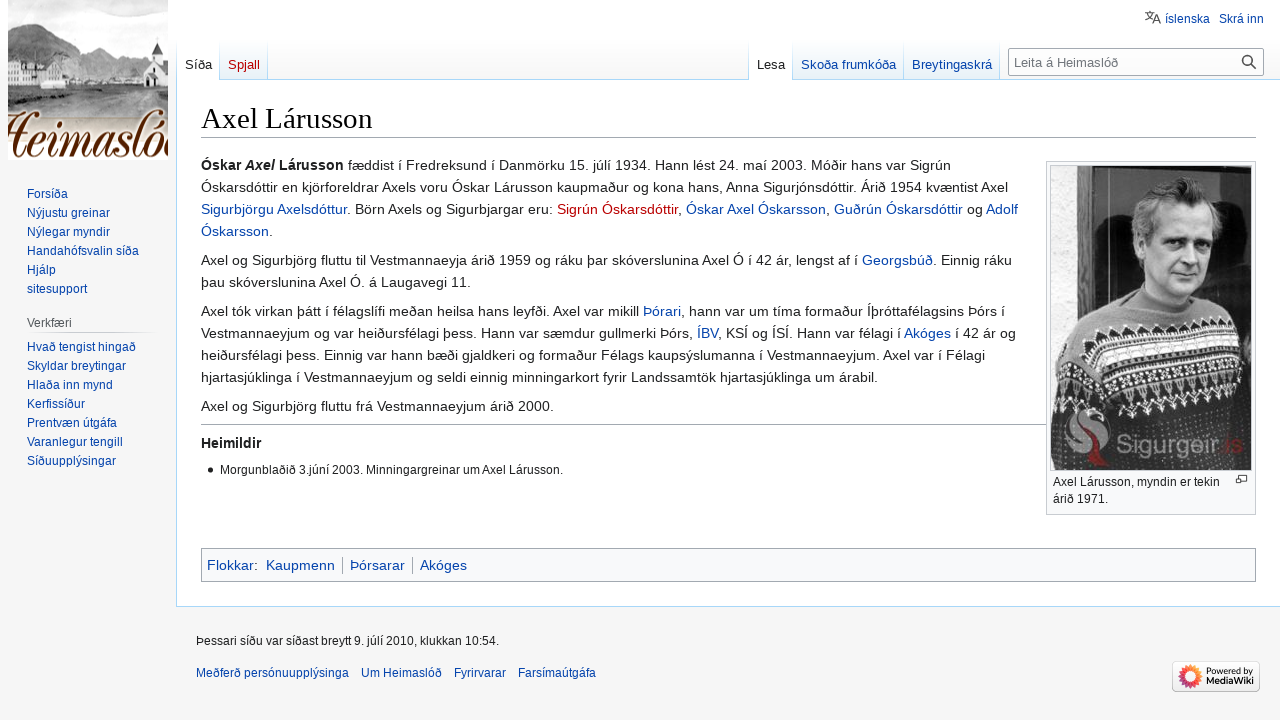

--- FILE ---
content_type: text/html; charset=UTF-8
request_url: https://heimaslod.is/index.php/Axel_L%C3%A1russon
body_size: 19173
content:
<!DOCTYPE html>
<html class="client-nojs" lang="is" dir="ltr">
<head>
<meta charset="UTF-8"/>
<title>Axel Lárusson - Heimaslóð</title>
<script>document.documentElement.className="client-js";RLCONF={"wgBreakFrames":false,"wgSeparatorTransformTable":[",\t.",".\t,"],"wgDigitTransformTable":["",""],"wgDefaultDateFormat":"dmyt","wgMonthNames":["","janúar","febrúar","mars","apríl","maí","júní","júlí","ágúst","september","október","nóvember","desember"],"wgRequestId":"7d0e5816551f88cf219d8b39","wgCSPNonce":false,"wgCanonicalNamespace":"","wgCanonicalSpecialPageName":false,"wgNamespaceNumber":0,"wgPageName":"Axel_Lárusson","wgTitle":"Axel Lárusson","wgCurRevisionId":61468,"wgRevisionId":61468,"wgArticleId":3980,"wgIsArticle":true,"wgIsRedirect":false,"wgAction":"view","wgUserName":null,"wgUserGroups":["*"],"wgCategories":["Kaupmenn","Þórsarar","Akóges"],"wgPageContentLanguage":"is","wgPageContentModel":"wikitext","wgRelevantPageName":"Axel_Lárusson","wgRelevantArticleId":3980,"wgIsProbablyEditable":false,"wgRelevantPageIsProbablyEditable":false,"wgRestrictionEdit":[],"wgRestrictionMove":[],"wgVisualEditor":{
"pageLanguageCode":"is","pageLanguageDir":"ltr","pageVariantFallbacks":"is"},"wgMFDisplayWikibaseDescriptions":{"search":false,"watchlist":false,"tagline":false},"wgVector2022PreviewPages":[],"wgMediaViewerOnClick":true,"wgMediaViewerEnabledByDefault":true,"wgULSAcceptLanguageList":[],"wgULSCurrentAutonym":"íslenska","wgPopupsFlags":4,"wgEditSubmitButtonLabelPublish":false,"wgULSPosition":"personal","wgULSisCompactLinksEnabled":true};RLSTATE={"site.styles":"ready","user.styles":"ready","user":"ready","user.options":"loading","skins.vector.styles.legacy":"ready","ext.visualEditor.desktopArticleTarget.noscript":"ready","ext.uls.pt":"ready"};RLPAGEMODULES=["site","mediawiki.page.ready","skins.vector.legacy.js","mmv.head","mmv.bootstrap.autostart","ext.visualEditor.desktopArticleTarget.init","ext.visualEditor.targetLoader","ext.uls.compactlinks","ext.uls.interface","ext.popups"];</script>
<script>(RLQ=window.RLQ||[]).push(function(){mw.loader.implement("user.options@12s5i",function($,jQuery,require,module){mw.user.tokens.set({"patrolToken":"+\\","watchToken":"+\\","csrfToken":"+\\"});});});</script>
<link rel="stylesheet" href="/load.php?lang=is&amp;modules=ext.uls.pt%7Cext.visualEditor.desktopArticleTarget.noscript%7Cskins.vector.styles.legacy&amp;only=styles&amp;skin=vector"/>
<script async="" src="/load.php?lang=is&amp;modules=startup&amp;only=scripts&amp;raw=1&amp;skin=vector"></script>
<meta name="generator" content="MediaWiki 1.40.1"/>
<meta name="robots" content="max-image-preview:standard"/>
<meta name="format-detection" content="telephone=no"/>
<meta property="og:image" content="http://heimaslod.is/images/2/2f/AxelL%C3%A1russon.jpg"/>
<meta property="og:image:width" content="1200"/>
<meta property="og:image:height" content="1827"/>
<meta property="og:image" content="http://heimaslod.is/images/2/2f/AxelL%C3%A1russon.jpg"/>
<meta property="og:image:width" content="800"/>
<meta property="og:image:height" content="1218"/>
<meta property="og:image:width" content="640"/>
<meta property="og:image:height" content="974"/>
<meta name="viewport" content="width=1000"/>
<link rel="icon" href="/favicon.ico"/>
<link rel="search" type="application/opensearchdescription+xml" href="/opensearch_desc.php" title="Heimaslóð (is)"/>
<link rel="EditURI" type="application/rsd+xml" href="http://heimaslod.is/api.php?action=rsd"/>
<link rel="alternate" type="application/atom+xml" title="Heimaslóð Atom-streymi" href="/index.php?title=Kerfiss%C3%AD%C3%B0a:N%C3%BDlegar_breytingar&amp;feed=atom"/>
</head>
<body class="skin-vector-legacy mediawiki ltr sitedir-ltr mw-hide-empty-elt ns-0 ns-subject page-Axel_Lárusson rootpage-Axel_Lárusson skin-vector action-view"><div id="mw-page-base" class="noprint"></div>
<div id="mw-head-base" class="noprint"></div>
<div id="content" class="mw-body" role="main">
	<a id="top"></a>
	<div id="siteNotice"></div>
	<div class="mw-indicators">
	</div>
	<h1 id="firstHeading" class="firstHeading mw-first-heading"><span class="mw-page-title-main">Axel Lárusson</span></h1>
	<div id="bodyContent" class="vector-body">
		<div id="siteSub" class="noprint">Úr Heimaslóð, Sögusetri Vestmannaeyja</div>
		<div id="contentSub"><div id="mw-content-subtitle"></div></div>
		<div id="contentSub2"></div>
		
		<div id="jump-to-nav"></div>
		<a class="mw-jump-link" href="#mw-head">Fara í flakk</a>
		<a class="mw-jump-link" href="#searchInput">Fara í leit</a>
		<div id="mw-content-text" class="mw-body-content mw-content-ltr" lang="is" dir="ltr"><div class="mw-parser-output"><figure typeof="mw:File/Thumb"><a href="/index.php/Mynd:AxelL%C3%A1russon.jpg" class="mw-file-description"><img src="/images/thumb/2/2f/AxelL%C3%A1russon.jpg/200px-AxelL%C3%A1russon.jpg" decoding="async" width="200" height="304" srcset="/images/thumb/2/2f/AxelL%C3%A1russon.jpg/300px-AxelL%C3%A1russon.jpg 1.5x, /images/thumb/2/2f/AxelL%C3%A1russon.jpg/400px-AxelL%C3%A1russon.jpg 2x" data-file-width="450" data-file-height="685" /></a><figcaption>Axel Lárusson, myndin er tekin árið 1971.</figcaption></figure>
<p><b>Óskar <i>Axel</i> Lárusson</b> fæddist í Fredreksund í Danmörku 15. júlí 1934. Hann lést 24. maí 2003. Móðir hans var Sigrún Óskarsdóttir en kjörforeldrar Axels voru Óskar Lárusson kaupmaður og kona hans, Anna Sigurjónsdóttir. Árið 1954 kvæntist Axel <a href="/index.php/Sigurbj%C3%B6rg_Axelsd%C3%B3ttir" title="Sigurbjörg Axelsdóttir">Sigurbjörgu Axelsdóttur</a>. Börn Axels og Sigurbjargar eru: <a href="/index.php?title=Sigr%C3%BAn_%C3%93skarsd%C3%B3ttir&amp;action=edit&amp;redlink=1" class="new" title="Sigrún Óskarsdóttir (síða er ekki enn til)">Sigrún Óskarsdóttir</a>, <a href="/index.php/%C3%93skar_Axel_%C3%93skarsson" title="Óskar Axel Óskarsson">Óskar Axel Óskarsson</a>, <a href="/index.php/Gu%C3%B0r%C3%BAn_%C3%93skarsd%C3%B3ttir" title="Guðrún Óskarsdóttir">Guðrún Óskarsdóttir</a> og <a href="/index.php/Adolf_%C3%93skarsson" class="mw-redirect" title="Adolf Óskarsson">Adolf Óskarsson</a>.
</p><p>Axel og Sigurbjörg fluttu til Vestmannaeyja árið 1959 og ráku þar skóverslunina Axel Ó í 42 ár, lengst af í <a href="/index.php/Georgsb%C3%BA%C3%B0" title="Georgsbúð">Georgsbúð</a>. Einnig ráku þau skóverslunina Axel Ó. á Laugavegi 11. 
</p><p>Axel tók virkan þátt í félagslífi meðan heilsa hans leyfði. Axel var mikill <a href="/index.php/%C3%8D%C3%BEr%C3%B3ttaf%C3%A9lagi%C3%B0_%C3%9E%C3%B3r" title="Íþróttafélagið Þór">Þórari</a>, hann var um tíma formaður Íþróttafélagsins Þórs í Vestmannaeyjum og var heiðursfélagi þess. Hann var sæmdur gullmerki Þórs, <a href="/index.php/%C3%8DBV" title="ÍBV">ÍBV</a>, KSÍ og ÍSÍ. Hann var félagi í <a href="/index.php/Ak%C3%B3ges" title="Akóges">Akóges</a> í 42 ár og heiðursfélagi þess. Einnig var hann bæði gjaldkeri og formaður Félags kaupsýslumanna í Vestmannaeyjum. Axel var í Félagi hjartasjúklinga í Vestmannaeyjum og seldi einnig minningarkort fyrir Landssamtök hjartasjúklinga um árabil. 
</p><p>Axel og Sigurbjörg fluttu frá Vestmannaeyjum árið 2000. 
</p>
<hr />
<p><b>Heimildir</b>
<small>
</small></p><small><ul><li>Morgunblaðið 3.júní 2003. Minningargreinar um Axel Lárusson.</li></ul></small><small></small><p><small></small>
</p>
<!-- 
NewPP limit report
Cached time: 20260120163615
Cache expiry: 86400
Reduced expiry: false
Complications: [no‐toc‐conversion]
CPU time usage: 0.009 seconds
Real time usage: 0.021 seconds
Preprocessor visited node count: 5/1000000
Post‐expand include size: 106/2097152 bytes
Template argument size: 68/2097152 bytes
Highest expansion depth: 3/100
Expensive parser function count: 0/100
Unstrip recursion depth: 0/20
Unstrip post‐expand size: 0/5000000 bytes
-->
<!--
Transclusion expansion time report (%,ms,calls,template)
100.00%    2.487      1 Snið:Heimildir
100.00%    2.487      1 -total
-->

<!-- Saved in parser cache with key heimaslod:pcache:idhash:3980-0!canonical and timestamp 20260120163615 and revision id 61468. Rendering was triggered because: page-view
 -->
</div>
<div class="printfooter" data-nosnippet="">Sótt frá „<a dir="ltr" href="http://heimaslod.is/index.php?title=Axel_Lárusson&amp;oldid=61468">http://heimaslod.is/index.php?title=Axel_Lárusson&amp;oldid=61468</a>“</div></div>
		<div id="catlinks" class="catlinks" data-mw="interface"><div id="mw-normal-catlinks" class="mw-normal-catlinks"><a href="/index.php/Kerfiss%C3%AD%C3%B0a:Flokkar" title="Kerfissíða:Flokkar">Flokkar</a>: <ul><li><a href="/index.php/Flokkur:Kaupmenn" title="Flokkur:Kaupmenn">Kaupmenn</a></li><li><a href="/index.php/Flokkur:%C3%9E%C3%B3rsarar" title="Flokkur:Þórsarar">Þórsarar</a></li><li><a href="/index.php/Flokkur:Ak%C3%B3ges" title="Flokkur:Akóges">Akóges</a></li></ul></div></div>
	</div>
</div>

<div id="mw-navigation">
	<h2>Leiðsagnarval</h2>
	<div id="mw-head">
		
<nav id="p-personal" class="vector-menu mw-portlet mw-portlet-personal vector-user-menu-legacy" aria-labelledby="p-personal-label" role="navigation"  >
	<h3
		id="p-personal-label"
		
		class="vector-menu-heading "
	>
		<span class="vector-menu-heading-label">Persónuleg verkfæri</span>
	</h3>
	<div class="vector-menu-content">
		
		<ul class="vector-menu-content-list"><li id="pt-uls" class="mw-list-item active"><a class="uls-trigger" href="#"><span>íslenska</span></a></li><li id="pt-login" class="mw-list-item"><a href="/index.php?title=Kerfiss%C3%AD%C3%B0a:Innskr%C3%A1&amp;returnto=Axel+L%C3%A1russon" title="Þú ert hvattur/hvött til að innskrá þig, það er hinsvegar ekki skylda. [o]" accesskey="o"><span>Skrá inn</span></a></li></ul>
		
	</div>
</nav>

		<div id="left-navigation">
			
<nav id="p-namespaces" class="vector-menu mw-portlet mw-portlet-namespaces vector-menu-tabs vector-menu-tabs-legacy" aria-labelledby="p-namespaces-label" role="navigation"  >
	<h3
		id="p-namespaces-label"
		
		class="vector-menu-heading "
	>
		<span class="vector-menu-heading-label">Nafnrými</span>
	</h3>
	<div class="vector-menu-content">
		
		<ul class="vector-menu-content-list"><li id="ca-nstab-main" class="selected mw-list-item"><a href="/index.php/Axel_L%C3%A1russon" title="Sýna efnissíðuna [c]" accesskey="c"><span>Síða</span></a></li><li id="ca-talk" class="new mw-list-item"><a href="/index.php?title=Spjall:Axel_L%C3%A1russon&amp;action=edit&amp;redlink=1" rel="discussion" title="Spallsíða þessarar síðu (síða er ekki enn til) [t]" accesskey="t"><span>Spjall</span></a></li></ul>
		
	</div>
</nav>

			
<nav id="p-variants" class="vector-menu mw-portlet mw-portlet-variants emptyPortlet vector-menu-dropdown" aria-labelledby="p-variants-label" role="navigation"  >
	<input type="checkbox"
		id="p-variants-checkbox"
		role="button"
		aria-haspopup="true"
		data-event-name="ui.dropdown-p-variants"
		class="vector-menu-checkbox"
		aria-labelledby="p-variants-label"
	/>
	<label
		id="p-variants-label"
		 aria-label="Breyta tungumálaafbrigði"
		class="vector-menu-heading "
	>
		<span class="vector-menu-heading-label">íslenska</span>
	</label>
	<div class="vector-menu-content">
		
		<ul class="vector-menu-content-list"></ul>
		
	</div>
</nav>

		</div>
		<div id="right-navigation">
			
<nav id="p-views" class="vector-menu mw-portlet mw-portlet-views vector-menu-tabs vector-menu-tabs-legacy" aria-labelledby="p-views-label" role="navigation"  >
	<h3
		id="p-views-label"
		
		class="vector-menu-heading "
	>
		<span class="vector-menu-heading-label">Þessi grein</span>
	</h3>
	<div class="vector-menu-content">
		
		<ul class="vector-menu-content-list"><li id="ca-view" class="selected mw-list-item"><a href="/index.php/Axel_L%C3%A1russon"><span>Lesa</span></a></li><li id="ca-viewsource" class="mw-list-item"><a href="/index.php?title=Axel_L%C3%A1russon&amp;action=edit" title="Síða þessi er vernduð. Þú getur þó skoðað frumkóða hennar. [e]" accesskey="e"><span>Skoða frumkóða</span></a></li><li id="ca-history" class="mw-list-item"><a href="/index.php?title=Axel_L%C3%A1russon&amp;action=history" title="Eldri útgáfur af síðunni. [h]" accesskey="h"><span>Breytingaskrá</span></a></li></ul>
		
	</div>
</nav>

			
<nav id="p-cactions" class="vector-menu mw-portlet mw-portlet-cactions emptyPortlet vector-menu-dropdown" aria-labelledby="p-cactions-label" role="navigation"  title="Fleiri valkostir" >
	<input type="checkbox"
		id="p-cactions-checkbox"
		role="button"
		aria-haspopup="true"
		data-event-name="ui.dropdown-p-cactions"
		class="vector-menu-checkbox"
		aria-labelledby="p-cactions-label"
	/>
	<label
		id="p-cactions-label"
		
		class="vector-menu-heading "
	>
		<span class="vector-menu-heading-label">Meira</span>
	</label>
	<div class="vector-menu-content">
		
		<ul class="vector-menu-content-list"></ul>
		
	</div>
</nav>

			
<div id="p-search" role="search" class="vector-search-box-vue  vector-search-box-show-thumbnail vector-search-box-auto-expand-width vector-search-box">
	<div>
		<form action="/index.php" id="searchform"
			class="vector-search-box-form">
			<div id="simpleSearch"
				class="vector-search-box-inner"
				 data-search-loc="header-navigation">
				<input class="vector-search-box-input"
					 type="search" name="search" placeholder="Leita á Heimaslóð" aria-label="Leita á Heimaslóð" autocapitalize="sentences" title="Leit á þessari Wiki [f]" accesskey="f" id="searchInput"
				>
				<input type="hidden" name="title" value="Kerfissíða:Leit">
				<input id="mw-searchButton"
					 class="searchButton mw-fallbackSearchButton" type="submit" name="fulltext" title="Leita á síðunum eftir þessum texta" value="Leita">
				<input id="searchButton"
					 class="searchButton" type="submit" name="go" title="Fara á síðu með þessu nafni ef hún er til" value="Áfram">
			</div>
		</form>
	</div>
</div>

		</div>
	</div>
	
<div id="mw-panel" class="vector-legacy-sidebar">
	<div id="p-logo" role="banner">
		<a class="mw-wiki-logo" href="/index.php/Fors%C3%AD%C3%B0a"
			title="Forsíða"></a>
	</div>
	
<nav id="p-navigation" class="vector-menu mw-portlet mw-portlet-navigation vector-menu-portal portal" aria-labelledby="p-navigation-label" role="navigation"  >
	<h3
		id="p-navigation-label"
		
		class="vector-menu-heading "
	>
		<span class="vector-menu-heading-label">Flakk</span>
	</h3>
	<div class="vector-menu-content">
		
		<ul class="vector-menu-content-list"><li id="n-mainpage" class="mw-list-item"><a href="/index.php/Fors%C3%AD%C3%B0a" title="Forsíða Heimaslóð [z]" accesskey="z"><span>Forsíða</span></a></li><li id="n-newpages" class="mw-list-item"><a href="/index.php/Newpages-url"><span>Nýjustu greinar</span></a></li><li id="n-newimages" class="mw-list-item"><a href="/index.php/Newimages-url"><span>Nýlegar myndir</span></a></li><li id="n-randompage" class="mw-list-item"><a href="/index.php/Kerfiss%C3%AD%C3%B0a:Handah%C3%B3fsvalin_s%C3%AD%C3%B0a" title="Handahófsvalin síða [x]" accesskey="x"><span>Handahófsvalin síða</span></a></li><li id="n-help" class="mw-list-item"><a href="https://www.mediawiki.org/wiki/Special:MyLanguage/Help:Contents" title="Efnisyfirlit yfir hjálparsíður."><span>Hjálp</span></a></li><li id="n-sitesupport" class="mw-list-item"><a href="/index.php/Sitesupport-url"><span>sitesupport</span></a></li></ul>
		
	</div>
</nav>

	
<nav id="p-tb" class="vector-menu mw-portlet mw-portlet-tb vector-menu-portal portal" aria-labelledby="p-tb-label" role="navigation"  >
	<h3
		id="p-tb-label"
		
		class="vector-menu-heading "
	>
		<span class="vector-menu-heading-label">Verkfæri</span>
	</h3>
	<div class="vector-menu-content">
		
		<ul class="vector-menu-content-list"><li id="t-whatlinkshere" class="mw-list-item"><a href="/index.php/Kerfiss%C3%AD%C3%B0a:S%C3%AD%C3%B0ur_sem_tengjast_hinga%C3%B0/Axel_L%C3%A1russon" title="Listi yfir síður sem tengjast í þessa [j]" accesskey="j"><span>Hvað tengist hingað</span></a></li><li id="t-recentchangeslinked" class="mw-list-item"><a href="/index.php/Kerfiss%C3%AD%C3%B0a:N%C3%BDlegar_breytingar_tengdar/Axel_L%C3%A1russon" rel="nofollow" title="Nýlegar breytingar á ítengdum síðum [k]" accesskey="k"><span>Skyldar breytingar</span></a></li><li id="t-upload" class="mw-list-item"><a href="/index.php/Kerfiss%C3%AD%C3%B0a:UploadWizard" title="Hlaða inn skrám [u]" accesskey="u"><span>Hlaða inn mynd</span></a></li><li id="t-specialpages" class="mw-list-item"><a href="/index.php/Kerfiss%C3%AD%C3%B0a:Kerfiss%C3%AD%C3%B0ur" title="Listi yfir kerfissíður [q]" accesskey="q"><span>Kerfissíður</span></a></li><li id="t-print" class="mw-list-item"><a href="javascript:print();" rel="alternate" title="Prentanleg útgáfa af þessari síðu [p]" accesskey="p"><span>Prentvæn útgáfa</span></a></li><li id="t-permalink" class="mw-list-item"><a href="/index.php?title=Axel_L%C3%A1russon&amp;oldid=61468" title="Varanlegur tengill í þessa útgáfu síðunnar"><span>Varanlegur tengill</span></a></li><li id="t-info" class="mw-list-item"><a href="/index.php?title=Axel_L%C3%A1russon&amp;action=info" title="Frekari upplýsingar um þessa síðu"><span>Síðuupplýsingar</span></a></li></ul>
		
	</div>
</nav>

	
</div>

</div>

<footer id="footer" class="mw-footer" role="contentinfo" >
	<ul id="footer-info">
	<li id="footer-info-lastmod"> Þessari síðu var síðast breytt 9. júlí 2010, klukkan 10:54.</li>
</ul>

	<ul id="footer-places">
	<li id="footer-places-privacy"><a href="/index.php/Heimasl%C3%B3%C3%B0:Me%C3%B0fer%C3%B0_pers%C3%B3nuuppl%C3%BDsinga">Meðferð persónuupplýsinga</a></li>
	<li id="footer-places-about"><a href="/index.php/Heimasl%C3%B3%C3%B0:Um">Um Heimaslóð</a></li>
	<li id="footer-places-disclaimers"><a href="/index.php/Heimsl%C3%B3%C3%B0:Almennur_fyrirvari">Fyrirvarar</a></li>
	<li id="footer-places-mobileview"><a href="http://heimaslod.is/index.php?title=Axel_L%C3%A1russon&amp;mobileaction=toggle_view_mobile" class="noprint stopMobileRedirectToggle">Farsímaútgáfa</a></li>
</ul>

	<ul id="footer-icons" class="noprint">
	<li id="footer-poweredbyico"><a href="https://www.mediawiki.org/"><img src="/resources/assets/poweredby_mediawiki_88x31.png" alt="Powered by MediaWiki" srcset="/resources/assets/poweredby_mediawiki_132x47.png 1.5x, /resources/assets/poweredby_mediawiki_176x62.png 2x" width="88" height="31" loading="lazy"/></a></li>
</ul>

</footer>

<script>(RLQ=window.RLQ||[]).push(function(){mw.config.set({"wgBackendResponseTime":155,"wgPageParseReport":{"limitreport":{"cputime":"0.009","walltime":"0.021","ppvisitednodes":{"value":5,"limit":1000000},"postexpandincludesize":{"value":106,"limit":2097152},"templateargumentsize":{"value":68,"limit":2097152},"expansiondepth":{"value":3,"limit":100},"expensivefunctioncount":{"value":0,"limit":100},"unstrip-depth":{"value":0,"limit":20},"unstrip-size":{"value":0,"limit":5000000},"timingprofile":["100.00%    2.487      1 Snið:Heimildir","100.00%    2.487      1 -total"]},"cachereport":{"timestamp":"20260120163615","ttl":86400,"transientcontent":false}}});});</script>
</body>
</html>